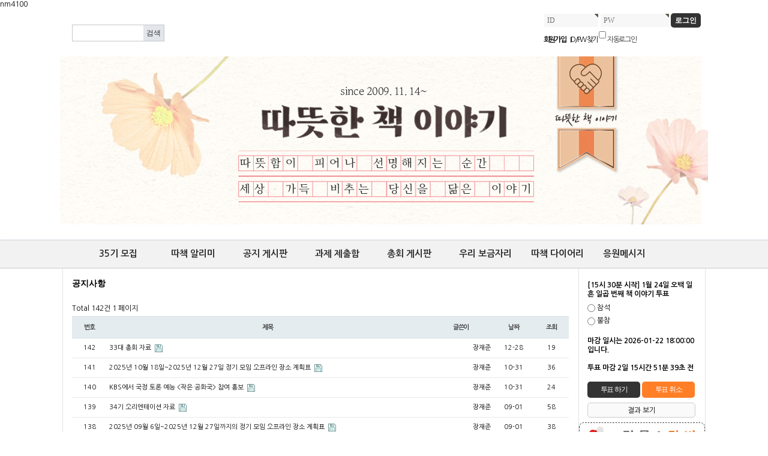

--- FILE ---
content_type: text/html; charset=utf-8
request_url: http://readnsay.com/bbs/board.php?bo_table=notice1&page=1
body_size: 36111
content:
<!doctype html>
<html lang="ko">
<head>
<meta charset="utf-8">
<meta http-equiv="imagetoolbar" content="no">
<meta http-equiv="X-UA-Compatible" content="IE=10,chrome=1">
<title>공지사항 1 페이지 | 따뜻한 책 이야기</title>
<link rel="stylesheet" href="http://readnsay.com/css/default.css">
<link rel="stylesheet" href="http://readnsay.com/skin/outlogin/basic/style.css">
<link rel="stylesheet" href="http://readnsay.com/skin/poll/basic/style.css">
<link rel="stylesheet" href="http://readnsay.com/skin/board/basic/style.css">
<!--[if lte IE 8]>
<script src="http://readnsay.com/js/html5.js"></script>
<![endif]-->
<script>
// 자바스크립트에서 사용하는 전역변수 선언
var g5_url       = "http://readnsay.com";
var g5_bbs_url   = "http://readnsay.com/bbs";
var g5_is_member = "";
var g5_is_admin  = "";
var g5_is_mobile = "";
var g5_bo_table  = "notice1";
var g5_sca       = "";
var g5_editor    = "smarteditor2";
var g5_cookie_domain = ".readnsay.com";
</script>
<script src="http://readnsay.com/js/jquery-1.8.3.min.js"></script>
<script src="http://readnsay.com/js/jquery.menu.js"></script>
<script src="http://readnsay.com/js/common.js"></script>
<script src="http://readnsay.com/js/wrest.js"></script>

</head>
<body>
﻿nm4100

<!-- 상단 시작 { -->
<div id="hd">
    <h1 id="hd_h1">공지사항 1 페이지</h1>

    <div id="skip_to_container"><a href="#container">본문 바로가기</a></div>

    
    <div id="hd_wrapper">
 <fieldset id="hd_sch">
            <legend>사이트 내 전체검색</legend>
            <form name="fsearchbox" method="get" action="http://readnsay.com/bbs/search.php" onsubmit="return fsearchbox_submit(this);">
            <input type="hidden" name="sfl" value="wr_subject||wr_content">
            <input type="hidden" name="sop" value="and">
            <label for="sch_stx" class="sound_only">검색어<strong class="sound_only"> 필수</strong></label>
            <input type="text" name="stx" id="sch_stx" maxlength="20">
            <input type="submit" id="sch_submit" value="검색">
            </form>

            <script>
				function fsearchbox_submit(f) {
					if (f.stx.value.length < 2) {
						alert("검색어는 두글자 이상 입력하십시오.");
						f.stx.select();
						f.stx.focus();
						return false;
					}

					// 검색에 많은 부하가 걸리는 경우 이 주석을 제거하세요.
					var cnt = 0;
					for (var i = 0; i < f.stx.value.length; i++) {
						if (f.stx.value.charAt(i) == ' ')
							cnt++;
					}

					if (cnt > 1) {
						alert("빠른 검색을 위하여 검색어에 공백은 한개만 입력할 수 있습니다.");
						f.stx.select();
						f.stx.focus();
						return false;
					}

					return true;
				}

				function opennewpage() {//popup

					opener.location.href = '이미지 클릭시 호픈되는 사이트주소';
					self.close();

				}
            </script>
        </fieldset>
        
       <ui id="tna">
       	
                                    	
<!-- 로그인 전 아웃로그인 시작 { -->
<section id="ol_before" class="ol">
	<table>
		<form name="foutlogin" action="http://readnsay.com/bbs/login_check.php" onsubmit="return fhead_submit(this);" method="post" autocomplete="off">
			<fieldset>
				<tr>
					<td>
					<input type="hidden" name="url" value="http://readnsay.com/bbs/board.php?bo_table=notice1&page=1">
					<input type="text" id="ol_id" name="mb_id" required class="required" maxlength="20" placeholder="ID">
					<input type="password" name="mb_password" id="ol_pw" required class="required" maxlength="20" placeholder="PW">
					<input type="submit" id="ol_submit" value="로그인">
					</td>
				</tr>
				<tr>
					<td>
					<div id="ol_svc">
						<a href="http://readnsay.com/bbs/register.php"><b>회원가입</b></a>
						<a href="http://readnsay.com/bbs/password_lost.php" id="ol_password_lost">ID/PW 찾기</a>
					</div>
					<div id="ol_auto">
						<input type="checkbox" name="auto_login" value="1" id="auto_login">
						자동로그인
					</div></td>
				</tr>
			</fieldset>
		</form>
	</table>
</section>

<script>
	$omi = $('#ol_id');
	$omp = $('#ol_pw');
	$omp.css('display', 'inline-block').css('width', 104);
	$omi_label = $('#ol_idlabel');
	$omi_label.addClass('ol_idlabel');
	$omp_label = $('#ol_pwlabel');
	$omp_label.addClass('ol_pwlabel');

	$(function() {
		$omi.focus(function() {
			$omi_label.css('visibility', 'hidden');
		});
		$omp.focus(function() {
			$omp_label.css('visibility', 'hidden');
		});
		$omi.blur(function() {
			$this = $(this);
			if ($this.attr('id') == "ol_id" && $this.attr('value') == "")
				$omi_label.css('visibility', 'visible');
		});
		$omp.blur(function() {
			$this = $(this);
			if ($this.attr('id') == "ol_pw" && $this.attr('value') == "")
				$omp_label.css('visibility', 'visible');
		});

		$("#auto_login").click(function() {
			if ($(this).is(":checked")) {
				if (!confirm("자동로그인을 사용하시면 다음부터 회원아이디와 비밀번호를 입력하실 필요가 없습니다.\n\n공공장소에서는 개인정보가 유출될 수 있으니 사용을 자제하여 주십시오.\n\n자동로그인을 사용하시겠습니까?"))
					return false;
			}
		});
	});

	function fhead_submit(f) {
		return true;
	}
</script>
<!-- } 로그인 전 아웃로그인 끝 -->
 
       </ui>
        <ul id="tnb">
                        	<!--
           <li><a href="http://readnsay.com/bbs/outlogin.skin1.php"><b>로그인</b></a></li> -->
                    <!--    <li><a href="http://readnsay.com/bbs/new.php">새 글</a></li>-->
        <!--    <li><a href="http://readnsay.com/bbs/faq.php">FAQ</a></li>
            <li><a href="http://readnsay.com/bbs/qalist.php">1:1문의</a></li> -->
            
        </ul>
        <div id="logo">
            <a href="http://readnsay.com"><img src="http://readnsay.com/img/logo.png" alt="따뜻한 책 이야기"></a>
        </div>
       
    </div>

    <hr>

	<nav id="gnb">
    	  <link rel="stylesheet" href="http://readnsay.com/skin/nav/redsalt02/style.redsalt.css" type="text/css" />
<script type="text/javascript" src="http://readnsay.com/skin/nav/redsalt02/jquery.iframe-auto-height.js"></script>

<script type="text/javascript">

//네비게이션 레이아웃 적용
 $(document).ready(function(){
	$("nav.nav a").mouseenter(function() {
			if($("div#subBox").css("display") != "block"){
				$("div#subBox").show();
				$("ul.depth2").slideDown();
			}
	});
		    	$("div.navBox").mouseleave(function() {
					$("div#subBox").hide();
					$("ul.depth2").hide();
		   });
	})
		

// 네비게이션 서브메뉴 배경 세로사이즈 적용
$(document).ready(function(){
	var heights = $("ul.depth2").map(function ()
    {
        return $(this).height();
    }).get(),

    maxHeight = Math.max.apply(null, heights);
	
	$("div.subBox").css('height', maxHeight + 30);
	$("ul.depth2").css('height', maxHeight + 20);
	
	$("nav.nav a").mouseenter(function() {
		$("li.gnb1").css('height', maxHeight + 77);
	});
	$("nav.nav a").mouseleave(function() {
		$("li.gnb1").css('height', 47);
	});

});

</script>


	<div class="navBox">
        <div id="subBox" class="subBox"></div>
        <nav class="nav">
        	<ul class="depth1">
                        <li class="gnb1">
                <a href="http://readnsay.com/bbs/content.php?co_id=intro&me_code=1010&me_code=6030&me_code=60" target="_self" class="nav_1da">35기 모집</a>
                <ul class="depth2">
                    <li id="nav_2da"><a href="http://readnsay.com/bbs/content.php?co_id=intro&me_code=1010&me_code=6030" target="_self" class="nav_2da">따뜻한 책 이야기</a></li>
                                    <li id="nav_2da"><a href="http://readnsay.com/bbs/board.php?bo_table=newbie&wr_id=115&me_code=6020" target="_self" class="nav_2da">지원서</a></li>
                                    <li id="nav_2da"><a href="http://readnsay.com/bbs/board.php?bo_table=ys&wr_id=56&me_code=6010" target="_self" class="nav_2da">35기 홍보 포스터</a></li>
                </ul>
            </li>
                        <li class="gnb1">
                <a href="http://readnsay.com/bbs/content.php?co_id=intro&me_code=10" target="_self" class="nav_1da">따책 알리미</a>
                <ul class="depth2">
                    <li id="nav_2da"><a href="http://readnsay.com/bbs/content.php?co_id=rule&me_code=1010" target="_self" class="nav_2da">동아리 회칙</a></li>
                                    <li id="nav_2da"><a href="http://readnsay.com/bbs/content.php?co_id=history&me_code=1020" target="_self" class="nav_2da">히스토리</a></li>
                                    <li id="nav_2da"><a href="http://readnsay.com/bbs/board.php?bo_table=recommend&me_code=1030" target="_self" class="nav_2da">주제도서 목록</a></li>
                </ul>
            </li>
                        <li class="gnb1">
                <a href="/bbs/board.php?bo_table=notice1&me_code=20" target="_self" class="nav_1da">공지 게시판</a>
                <ul class="depth2">
                    <li id="nav_2da"><a href="http://readnsay.com/bbs/board.php?bo_table=notice1&me_code=2010" target="_self" class="nav_2da">공지사항</a></li>
                                    <li id="nav_2da"><a href="/bbs/board.php?bo_table=notice2&me_code=2020" target="_self" class="nav_2da">다음주책소개</a></li>
                                    <li id="nav_2da"><a href="http://readnsay.com/bbs/board.php?bo_table=notice3&me_code=2030" target="_self" class="nav_2da">모임장소소개</a></li>
                                    <li id="nav_2da"><a href="http://readnsay.com/bbs/board.php?bo_table=graduate&me_code=2040" target="_self" class="nav_2da">수료자 공지</a></li>
                                    <li id="nav_2da"><a href="http://readnsay.com/bbs/board.php?bo_table=minutes&me_code=2050" target="_self" class="nav_2da">운영진 회의록</a></li>
                </ul>
            </li>
                        <li class="gnb1">
                <a href="http://readnsay.com/bbs/board.php?bo_table=assignment&me_code=30" target="_self" class="nav_1da">과제 제출함</a>
                <ul class="depth2">
                    <li id="nav_2da"><a href="http://readnsay.com/bbs/board.php?bo_table=recomend2&me_code=3040" target="_self" class="nav_2da">책추천하기</a></li>
                                    <li id="nav_2da"><a href="http://readnsay.com/bbs/board.php?bo_table=writing&me_code=3050" target="_self" class="nav_2da">리뷰 게시판</a></li>
                                    <li id="nav_2da"><a href="http://readnsay.com/bbs/board.php?bo_table=nice&me_code=3060" target="_self" class="nav_2da">우수과제 목록</a></li>
                                    <li id="nav_2da"><a href="http://readnsay.com/bbs/board.php?bo_table=assignment&me_code=3020" target="_self" class="nav_2da">과제 제출</a></li>
                                    <li id="nav_2da"><a href="http://readnsay.com/bbs/board.php?bo_table=materials&me_code=3030" target="_self" class="nav_2da">발제자료 제출</a></li>
                                    <li id="nav_2da"><a href="http://readnsay.com/bbs/board.php?bo_table=discussion&me_code=3010" target="_self" class="nav_2da">토론 기록 제출</a></li>
                </ul>
            </li>
                        <li class="gnb1">
                <a href="http://readnsay.com/bbs/board.php?bo_table=YEAR_END&me_code=40" target="_self" class="nav_1da">총회 게시판</a>
                <ul class="depth2">
                    <li id="nav_2da"><a href="http://readnsay.com/bbs/board.php?bo_table=YEAR_END&me_code=4010" target="_self" class="nav_2da">소명글</a></li>
                                    <li id="nav_2da"><a href="http://readnsay.com/bbs/board.php?bo_table=archive&me_code=4020" target="_self" class="nav_2da">역대 총회</a></li>
                </ul>
            </li>
                        <li class="gnb1">
                <a href="http://readnsay.com/bbs/board.php?bo_table=free&me_code=50" target="_self" class="nav_1da">우리 보금자리</a>
                <ul class="depth2">
                    <li id="nav_2da"><a href="http://readnsay.com/bbs/board.php?bo_table=introduce&me_code=5010" target="_self" class="nav_2da">자기소개</a></li>
                                    <li id="nav_2da"><a href="http://readnsay.com/bbs/board.php?bo_table=check&me_code=5020" target="_self" class="nav_2da">벌금 확인 (회계록)</a></li>
                                    <li id="nav_2da"><a href="http://readnsay.com/bbs/board.php?bo_table=a&me_code=5030" target="_self" class="nav_2da">참석 확인 (서기록)</a></li>
                                    <li id="nav_2da"><a href="http://readnsay.com/bbs/board.php?bo_table=photo&me_code=5040" target="_self" class="nav_2da">정기모임 사진첩</a></li>
                                    <li id="nav_2da"><a href="http://readnsay.com/bbs/board.php?bo_table=light&me_code=5050" target="_self" class="nav_2da">번개모임 사진첩</a></li>
                </ul>
            </li>
                        <li class="gnb1">
                <a href="http://readnsay.com/bbs/board.php?bo_table=schedule&me_code=70" target="_self" class="nav_1da">따책 다이어리</a>
                <ul class="depth2">
                    <li id="nav_2da"><a href="http://readnsay.com/bbs/board.php?bo_table=schedule&me_code=7010" target="_self" class="nav_2da">연간일정</a></li>
                                    <li id="nav_2da"><a href="http://readnsay.com/bbs/board.php?bo_table=notice4&me_code=7020" target="_self" class="nav_2da">생일 알림</a></li>
                </ul>
            </li>
                        <li class="gnb1">
                <a href="http://readnsay.com/bbs/board.php?bo_table=cheer_up&wr_id=86&me_code=80" target="_self" class="nav_1da">응원메시지</a>
                <ul class="depth2">
                    <li id="nav_2da"><a href="http://readnsay.com/bbs/board.php?bo_table=cheer_up&wr_id=86&me_code=8010" target="_self" class="nav_2da">응원메시지</a></li>
                </ul>
            </li>
                    	</ul>
      	</nav>
    </div>   	 </nav>
</div>
<!-- } 상단 끝 -->

<hr>

<!-- 콘텐츠 시작 { -->
<div id="wrapper">
    <div id="aside">
        		<!--투표-->
        
<!-- 설문조사 시작 { -->
<form id="fpoll" name="fpoll" action="http://readnsay.com/bbs/poll_update.php" onsubmit="return poll_submit(this);" method="post" >
<input type="hidden" name="po_id" value="528">
<input type="hidden" name="skin_dir" value="basic">
<section id="poll">
    <header>
                <p><strong>[15시 30분 시작] 1월 24일 오백 일흔 일곱 번째 책 이야기 투표</strong></p>
    </header>
    <ul>
                <li><input type="radio" name="gb_poll" value="1" id="gb_poll_1"> <label for="gb_poll_1">참석</label></li>
                <li><input type="radio" name="gb_poll" value="2" id="gb_poll_2"> <label for="gb_poll_2">불참</label></li>
        	<br><strong>마감 일시는 2026-01-22 18:00:00 입니다.</strong>
 		<br><br>
				<strong>투표 마감 2일 15시간 51분 39초 전</strong>
    </ul>
</section>
</form>

<form id="fpoll_cancel" name="fpoll_cancel" action="http://readnsay.com/bbs/poll_cancel.php" onsubmit="return poll_submit(this);" method="post" >
<input type="hidden" name="po_id" value="528">
<input type="hidden" name="skin_dir" value="basic">
<section id="poll_cancel">
    <footer>
	<input type="hidden" id="submittype" name="submittype" value="takepoll11" >
	<input type="hidden" id="gb_poll" name="gb_poll" value="" >
	<input type="submit" value="투표 하기" id="takepoll" name="takepoll" onclick="setTakepoll()">
        <input type="submit" value="투표 취소" id="cancel" name="cancel" onclick="setCancel()">
    </footer>
    <footer>
        <a href="http://readnsay.com/bbs/poll_result.php?po_id=528&amp;skin_dir=basic" target="_blank" onclick="poll_result(this.href); return false;">결과 보기</a>
    </footer>
</section>
</form>

<script>

function setCancel(){
	document.getElementById('fpoll_cancel').submittype.value = "cancel"; //이렇게 해줘야 form이 submit 되었을때 hidden input 변수값이 _POST로 넘어간다.(그냥 submittype에 getElementById 로 접근하면 _POST에 반영이 안된다..)
}


function setTakepoll(){
	document.getElementById('fpoll_cancel').submittype.value = "takepoll"; //이렇게 해줘야 form이 submit 되었을때 hidden input 변수값이 _POST로 넘어간다.(그냥 submittype에 getElementById 로 접근하면 _POST에 반영이 안된다..)
	//투표창 form의 항목 선택 정보 셋팅
	document.getElementById('fpoll_cancel').gb_poll.value = getValueFromRadioButton('gb_poll');
}

function getValueFromRadioButton(name) {
   //Get all elements with the name
   var buttons = document.getElementsByName(name);
   for(var i = 0; i < buttons.length; i++) {
      //Check if button is checked
      var button = buttons[i];
      if(button.checked) {
         //Return value
         return button.value;
      }
   }
   //No radio button is selected. 
   return null;
}




var fpollForm = document.getElementById('fpoll');

//한 form에 submit 2개(투표 및 투표 취소 구별용)가 있는것을 구별하기 위한 이벤트 리스너.크롬 전용
fpollForm.addEventListener('submit', function(event)  {

//권한 체크
     alert('권한 3 이상의 회원만 투표에 참여하실 수 있습니다.'); event.preventDefault(); return; 

//마감 시간 체크
  
	if(event.submitter.id == 'cancel'){ //투표 취소 로직 시작
		event.preventDefault();
		document.getElementById('submittype').value = "cancel"; //poll_update.php에 $_POST['submittype']="cancel"로 전달
		var new_win = window.open("about:blank", "win_poll", "width=616,height=500,scrollbars=yes,resizable=yes");
   		 fpollForm.target = "win_poll";
  		  fpollForm.submit();
		return;
	} else if(event.submitter.id == 'takepoll'){ //투표 및 재투표 로직 시작
	
	var chk = false;
   	 for (i=0; i < fpollForm.gb_poll.length; i++) {
       		if (fpollForm.gb_poll[i].checked == true) {
       	  	   chk = fpollForm.gb_poll[i].value;
       	   	  break;
      		  }
   	}
	if(!chk){ //아무 항목도 선택되지 않은 경우
		alert("투표하실 설문항목을 선택하세요."); 
		event.preventDefault();
		return;
	}
	var new_win = window.open("about:blank", "win_poll", "width=616,height=500,scrollbars=yes,resizable=yes");
   	document.getElementById('submittype').value = "takepoll"; //poll_update.php에 $_POST['submittype']="takepoll"로 전달
   	fpollForm.target = "win_poll";
  	fpollForm.submit();
	}
	var new_win = window.open("about:blank", "win_poll", "width=616,height=500,scrollbars=yes,resizable=yes");
	document.getElementById('submittype').value = "takepoll";
	fpollForm.target = "win_poll";
	fpollForm.submit(); //poll_update.php로 form 객체를 전달
	
	return true;
});

//투표 결과창 연결 함수
function poll_result(url)
{
     alert('권한 3 이상의 회원만 결과를 보실 수 있습니다.'); return false;     win_poll(url);
}


//submit 눌렀을때 poll_update나 poll_cancel 되기 전 새로운 페이지 띄우는 함수
function poll_submit(f)
{
//권한 체크
     alert('권한 3 이상의 회원만 투표에 참여하실 수 있습니다.'); event.preventDefault(); return; 

//마감 시간 체크
  
//새 창 띄우기
	window.open("about:blank", "win_poll", "width=616,height=500,scrollbars=yes,resizable=yes");
	f.target = "win_poll";
	
	return true;
}

//마감 시간 처리용 함수

</script>
<!-- } 설문조사 끝 -->        <!--투표창을 여러개 띄우고 싶을 경우. basic3는 스킨 이름으로, skin 디렉토리의 poll에서 폴더를 생성하여  스킨을 생성할 수 있다. poll의 2번째 인자는 poll id(po_id). 메인에 띄우고 싶은 투표창의 po_id를 넣는다. Ex) poll('basic3',283) -->
     	   
 		<a href='http://readnsay.com/bbs/board.php?bo_table=newbie&wr_id=89'><img src="http://readnsay.com/img/qna.jpg"width="210" height="50"></a>
        
	    <a href='http://readnsay.com/bbs/content.php?co_id=intro'><img src="http://readnsay.com/img/hongbo20.jpg"width="210" height="50"></a>
    </div>
    
   <div id="container">
	
<h2 id="container_title">공지사항<span class="sound_only"> 목록</span></h2>

<!-- 게시판 목록 시작 { -->
 <div id="menu_result"></div>

<div id="bo_list" style="width:100%">

    <!-- 게시판 카테고리 시작 { -->
        <!-- } 게시판 카테고리 끝 -->

    <!-- 게시판 페이지 정보 및 버튼 시작 { -->
    <div class="bo_fx">
        <div id="bo_list_total">
            <span>Total 142건</span>
            1 페이지
        </div>

            </div>
    <!-- } 게시판 페이지 정보 및 버튼 끝 -->

    <form name="fboardlist" id="fboardlist" action="./board_list_update.php" onsubmit="return fboardlist_submit(this);" method="post">
    <input type="hidden" name="bo_table" value="notice1">
    <input type="hidden" name="sfl" value="">
    <input type="hidden" name="stx" value="">
    <input type="hidden" name="spt" value="">
    <input type="hidden" name="sca" value="">
    <input type="hidden" name="page" value="1">
    <input type="hidden" name="sw" value="">

    <div class="tbl_head01 tbl_wrap">
        <table>
        <caption>공지사항 목록</caption>
        <thead>
        <tr>
            <th scope="col">번호</th>
                        <th scope="col">제목</th>
            <th scope="col">글쓴이</th>
            <th scope="col"><a href="/bbs/board.php?bo_table=notice1&amp;sop=and&amp;sst=wr_datetime&amp;sod=desc&amp;sfl=&amp;stx=&amp;page=1">날짜</a></th>
            <th scope="col"><a href="/bbs/board.php?bo_table=notice1&amp;sop=and&amp;sst=wr_hit&amp;sod=desc&amp;sfl=&amp;stx=&amp;page=1">조회</a></th>
                                </tr>
        </thead>
        <tbody>
                <tr class="">
            <td class="td_num">
            142            </td>
                        <td class="td_subject">
                
                <a href="http://readnsay.com/bbs/board.php?bo_table=notice1&amp;wr_id=624&amp;page=1">
                    33대 총회 자료                                    </a>

                <img src="http://readnsay.com/skin/board/basic/img/icon_file.gif" alt="첨부파일">            </td>
            <td class="td_name sv_use"><span class="sv_member">장재준</span></td>
            <td class="td_date">12-28</td>
            <td class="td_num">19</td>
                                </tr>
                <tr class="">
            <td class="td_num">
            141            </td>
                        <td class="td_subject">
                
                <a href="http://readnsay.com/bbs/board.php?bo_table=notice1&amp;wr_id=623&amp;page=1">
                    2025년 10월 18일~2025년 12월 27일 정기 모임 오프라인 장소 계획표                                    </a>

                <img src="http://readnsay.com/skin/board/basic/img/icon_file.gif" alt="첨부파일">            </td>
            <td class="td_name sv_use"><span class="sv_member">장재준</span></td>
            <td class="td_date">10-31</td>
            <td class="td_num">36</td>
                                </tr>
                <tr class="">
            <td class="td_num">
            140            </td>
                        <td class="td_subject">
                
                <a href="http://readnsay.com/bbs/board.php?bo_table=notice1&amp;wr_id=622&amp;page=1">
                    KBS에서 국정 토론 예능 &lt;작은 공화국&gt; 참여 홍보                                    </a>

                <img src="http://readnsay.com/skin/board/basic/img/icon_file.gif" alt="첨부파일">            </td>
            <td class="td_name sv_use"><span class="sv_member">장재준</span></td>
            <td class="td_date">10-31</td>
            <td class="td_num">24</td>
                                </tr>
                <tr class="">
            <td class="td_num">
            139            </td>
                        <td class="td_subject">
                
                <a href="http://readnsay.com/bbs/board.php?bo_table=notice1&amp;wr_id=621&amp;page=1">
                    34기 오리엔테이션 자료                                    </a>

                <img src="http://readnsay.com/skin/board/basic/img/icon_file.gif" alt="첨부파일">            </td>
            <td class="td_name sv_use"><span class="sv_member">장재준</span></td>
            <td class="td_date">09-01</td>
            <td class="td_num">58</td>
                                </tr>
                <tr class="">
            <td class="td_num">
            138            </td>
                        <td class="td_subject">
                
                <a href="http://readnsay.com/bbs/board.php?bo_table=notice1&amp;wr_id=620&amp;page=1">
                    2025년 09월 6일~2025년 12월 27일까지의 정기 모임 오프라인 장소 계획표                                    </a>

                <img src="http://readnsay.com/skin/board/basic/img/icon_file.gif" alt="첨부파일">            </td>
            <td class="td_name sv_use"><span class="sv_member">장재준</span></td>
            <td class="td_date">09-01</td>
            <td class="td_num">38</td>
                                </tr>
                <tr class="">
            <td class="td_num">
            137            </td>
                        <td class="td_subject">
                
                <a href="http://readnsay.com/bbs/board.php?bo_table=notice1&amp;wr_id=619&amp;page=1">
                    2025-1 따책 굿즈 구매                                    </a>

                <img src="http://readnsay.com/skin/board/basic/img/icon_link.gif" alt="관련링크">            </td>
            <td class="td_name sv_use"><span class="sv_member">박근원</span></td>
            <td class="td_date">04-02</td>
            <td class="td_num">53</td>
                                </tr>
                <tr class="">
            <td class="td_num">
            136            </td>
                        <td class="td_subject">
                
                <a href="http://readnsay.com/bbs/board.php?bo_table=notice1&amp;wr_id=617&amp;page=1">
                    33기 오리엔테이션 자료                                    </a>

                <img src="http://readnsay.com/skin/board/basic/img/icon_file.gif" alt="첨부파일">            </td>
            <td class="td_name sv_use"><span class="sv_member">박근원</span></td>
            <td class="td_date">03-10</td>
            <td class="td_num">71</td>
                                </tr>
                <tr class="">
            <td class="td_num">
            135            </td>
                        <td class="td_subject">
                
                <a href="http://readnsay.com/bbs/board.php?bo_table=notice1&amp;wr_id=615&amp;page=1">
                    2025년 01월 11일~2025년 06월 28일까지의 정기 모임 오프라인 장소 계획표                    <span class="sound_only">댓글</span><span class="cnt_cmt">1</span><span class="sound_only">개</span>                </a>

                <img src="http://readnsay.com/skin/board/basic/img/icon_hot.gif" alt="인기글">            </td>
            <td class="td_name sv_use"><span class="sv_member">박근원</span></td>
            <td class="td_date">01-13</td>
            <td class="td_num">177</td>
                                </tr>
                <tr class="">
            <td class="td_num">
            134            </td>
                        <td class="td_subject">
                
                <a href="http://readnsay.com/bbs/board.php?bo_table=notice1&amp;wr_id=614&amp;page=1">
                    따뜻한 책 이야기 31대 매거진                                    </a>

                <img src="http://readnsay.com/skin/board/basic/img/icon_file.gif" alt="첨부파일">            </td>
            <td class="td_name sv_use"><span class="sv_member">김우</span></td>
            <td class="td_date">01-06</td>
            <td class="td_num">34</td>
                                </tr>
                <tr class="">
            <td class="td_num">
            133            </td>
                        <td class="td_subject">
                
                <a href="http://readnsay.com/bbs/board.php?bo_table=notice1&amp;wr_id=613&amp;page=1">
                    따뜻한 책 이야기 15주년 행사 공지                                    </a>

                            </td>
            <td class="td_name sv_use"><span class="sv_member">김우</span></td>
            <td class="td_date">12-03</td>
            <td class="td_num">32</td>
                                </tr>
                <tr class="">
            <td class="td_num">
            132            </td>
                        <td class="td_subject">
                
                <a href="http://readnsay.com/bbs/board.php?bo_table=notice1&amp;wr_id=612&amp;page=1">
                    따뜻한 책 이야기 31대 매거진                                    </a>

                            </td>
            <td class="td_name sv_use"><span class="sv_member">김우</span></td>
            <td class="td_date">09-21</td>
            <td class="td_num">71</td>
                                </tr>
                <tr class="">
            <td class="td_num">
            131            </td>
                        <td class="td_subject">
                
                <a href="http://readnsay.com/bbs/board.php?bo_table=notice1&amp;wr_id=611&amp;page=1">
                    32기 오리엔테이션 자료                                    </a>

                <img src="http://readnsay.com/skin/board/basic/img/icon_file.gif" alt="첨부파일">            </td>
            <td class="td_name sv_use"><span class="sv_member">김우</span></td>
            <td class="td_date">09-08</td>
            <td class="td_num">92</td>
                                </tr>
                <tr class="">
            <td class="td_num">
            130            </td>
                        <td class="td_subject">
                
                <a href="http://readnsay.com/bbs/board.php?bo_table=notice1&amp;wr_id=609&amp;page=1">
                    ​2024년 07월 06일~2025년 01월 04일까지의 정기 모임 오프라인 장소 계획표                                    </a>

                <img src="http://readnsay.com/skin/board/basic/img/icon_hot.gif" alt="인기글">            </td>
            <td class="td_name sv_use"><span class="sv_member">김우</span></td>
            <td class="td_date">07-28</td>
            <td class="td_num">177</td>
                                </tr>
                <tr class="">
            <td class="td_num">
            129            </td>
                        <td class="td_subject">
                
                <a href="http://readnsay.com/bbs/board.php?bo_table=notice1&amp;wr_id=608&amp;page=1">
                    따뜻한 책 이야기 30대 매거진                                    </a>

                <img src="http://readnsay.com/skin/board/basic/img/icon_file.gif" alt="첨부파일">            </td>
            <td class="td_name sv_use"><span class="sv_member">김은채</span></td>
            <td class="td_date">06-30</td>
            <td class="td_num">74</td>
                                </tr>
                <tr class="">
            <td class="td_num">
            128            </td>
                        <td class="td_subject">
                
                <a href="http://readnsay.com/bbs/board.php?bo_table=notice1&amp;wr_id=607&amp;page=1">
                    30대 총회 PPT                                    </a>

                <img src="http://readnsay.com/skin/board/basic/img/icon_file.gif" alt="첨부파일">            </td>
            <td class="td_name sv_use"><span class="sv_member">김은채</span></td>
            <td class="td_date">06-30</td>
            <td class="td_num">34</td>
                                </tr>
                        </tbody>
        </table>
    </div>

        </form>
</div>


<!-- 페이지 -->
<nav class="pg_wrap"><span class="pg"><span class="sound_only">열린</span><strong class="pg_current">1</strong><span class="sound_only">페이지</span>
<a href="./board.php?bo_table=notice1&amp;page=2" class="pg_page">2<span class="sound_only">페이지</span></a>
<a href="./board.php?bo_table=notice1&amp;page=3" class="pg_page">3<span class="sound_only">페이지</span></a>
<a href="./board.php?bo_table=notice1&amp;page=4" class="pg_page">4<span class="sound_only">페이지</span></a>
<a href="./board.php?bo_table=notice1&amp;page=5" class="pg_page">5<span class="sound_only">페이지</span></a>
<a href="./board.php?bo_table=notice1&amp;page=6" class="pg_page">6<span class="sound_only">페이지</span></a>
<a href="./board.php?bo_table=notice1&amp;page=7" class="pg_page">7<span class="sound_only">페이지</span></a>
<a href="./board.php?bo_table=notice1&amp;page=8" class="pg_page">8<span class="sound_only">페이지</span></a>
<a href="./board.php?bo_table=notice1&amp;page=9" class="pg_page">9<span class="sound_only">페이지</span></a>
<a href="./board.php?bo_table=notice1&amp;page=10" class="pg_page">10<span class="sound_only">페이지</span></a>
<a href="./board.php?bo_table=notice1&amp;page=10" class="pg_page pg_end">맨끝</a>
</span></nav>
<!-- 게시판 검색 시작 { -->
<fieldset id="bo_sch">
    <legend>게시물 검색</legend>

    <form name="fsearch" method="get">
    <input type="hidden" name="bo_table" value="notice1">
    <input type="hidden" name="sca" value="">
    <input type="hidden" name="sop" value="and">
    <label for="sfl" class="sound_only">검색대상</label>
    <select name="sfl" id="sfl">
        <option value="wr_subject">제목</option>
        <option value="wr_content">내용</option>
        <option value="wr_subject||wr_content">제목+내용</option>
        <option value="mb_id,1">회원아이디</option>
        <option value="mb_id,0">회원아이디(코)</option>
        <option value="wr_name,1">글쓴이</option>
        <option value="wr_name,0">글쓴이(코)</option>
    </select>
    <label for="stx" class="sound_only">검색어<strong class="sound_only"> 필수</strong></label>
    <input type="text" name="stx" value="" required id="stx" class="frm_input required" size="15" maxlength="15">
    <input type="submit" value="검색" class="btn_submit">
    </form>
</fieldset>
<!-- } 게시판 검색 끝 -->

<!-- } 게시판 목록 끝 -->
    </div>
</div>
<!-- } 콘텐츠 끝 -->

<hr>

<!-- 하단 시작 { -->
<div id="ft">
    <div id="ft_copy">
        <div>
        	<!--운게-->
        	<img src= '/img/sita.jpg'  height='25''>	
		 </div>
    </div>
</div>
<!--
<a href="http://readnsay.com/bbs/board.php?bo_table=notice1&amp;page=1&amp;device=mobile" id="device_change">모바일 버전으로 보기</a>

<!-- } 하단 끝 -->

<script>
$(function() {
    // 폰트 리사이즈 쿠키있으면 실행
    font_resize("container", get_cookie("ck_font_resize_rmv_class"), get_cookie("ck_font_resize_add_class"));
});
</script>



<!-- ie6,7에서 사이드뷰가 게시판 목록에서 아래 사이드뷰에 가려지는 현상 수정 -->
<!--[if lte IE 7]>
<script>
$(function() {
    var $sv_use = $(".sv_use");
    var count = $sv_use.length;

    $sv_use.each(function() {
        $(this).css("z-index", count);
        $(this).css("position", "relative");
        count = count - 1;
    });
});
</script>
<![endif]-->

</body>
</html>

<!-- 사용스킨 : basic -->


--- FILE ---
content_type: text/css
request_url: http://readnsay.com/skin/outlogin/basic/style.css
body_size: 2428
content:
/* 아웃로그인 스킨 */
.ol {position:absolute; right:0; top:5px}
.ol h2 {margin:0;padding:0 0 0 0;width:0px;height:5px;font-size:0;line-height:0;overflow:hidden}
.ol ul {margin:0;padding:0;list-style:none}
#hangyeong_ol {position:relative;margin:0 auto; width:1500px}

/* 로그인 전 */
#ol_before {}
#ol_before fieldset {position:relative}
#ol_id {margin:0 0 5px !important; padding:0 5px; width:80px; height:22px; border:1px solid #fff; background:#f7f7f7; line-height:1.6em}
#ol_id:focus {border-color:#fff;background:#fff;color:#000}
.ol_idlabel {position:absolute; top:6px; left:5px; color:#333; font-size:1em}
#ol_pw {margin:0 0 5px !important; padding:0 5px; width:80px; height:22px; border:1px solid #fff; background:#f7f7f7; line-height:1.6em}
#ol_pw:focus {border-color:#fff;background:#fff;color:#000}
.ol_pwlabel {position:absolute;top:6px;left:90px;color:#333;font-size:1em}
#auto_login {}
#auto_login_label {letter-spacing:-0.1em}
#ol_submit {display:inline-block;width:50px;height:24px;border:0;background:#333;color:#fff;font-size:1em;font-weight:bold;vertical-align:top; border-radius:5px}
#ol_before a {letter-spacing:-0.15em}
#ol_svc {display:inline-block; font-size:1em}
#ol_password_lost {display:inline-block; margin:0 0 0 5px}
#ol_auto {display:inline-block}
#ol_auto label {display:inline-block; font-size:1em; vertical-align:top}
#ol_auto input {width:1em;height:1em; vertical-align:top}

/* 로그인 후 */
#ol_after {}
#ol_after_hd {margin:5px 0 0 0}
#ol_adm {display:inline-block; padding:0 5px; border:0px; background:#e8180c; color:#fff !important; text-decoration:none !important; line-height:1.8em; vertical-align:middle}
#ol_after_private {display:inline-block}
#ol_after_private:after {display:inline-block;visibility:hidden;clear:both;content:""}
#ol_after_private li {float:right}
#ol_after_private a {padding:5px; background:#f7f7f7}
#ol_after_private a strong {color:#000;font-weight:normal}
#ol_after_private a:focus,
#ol_after_private a:hover {background:#333;color:#fff;text-decoration:none}
#ol_after_private a:focus strong,
#ol_after_private a:hover strong {color:#fff;text-decoration:none}
#ol_after_ft {text-align:justify}
#ol_after_ft a {display:inline-block;width:45px;height:22px;background:#333;color:#fff;text-align:center;line-height:1.8em}
#ol_after_ft a:focus,
#ol_after_ft a:hover {text-decoration:none !important}



/* blog.hangyeong.com, hangyeong.tistory.com */

--- FILE ---
content_type: text/css
request_url: http://readnsay.com/skin/poll/basic/style.css
body_size: 4531
content:
@charset "utf-8";
/* SIR 지운아빠 */

/* ### 기본 스타일 커스터마이징 시작 ### */

#poll a.btn_admin {} /* 관리자 전용 버튼 */
#poll a.btn_admin:focus, #poll a.btn_admin:hover {}

#poll_result .tbl_frm table {}
#poll_result .tbl_frm .frm_info {}
#poll_result .tbl_frm .frm_address {}
#poll_result .tbl_frm .frm_file {}
#poll_result .tbl_frm caption {}

#poll_result .tbl_frm01 {}
#poll_result .tbl_frm01 th {}
#poll_result .tbl_frm01 td {}
#poll_result .tbl_frm01 textarea, #poll_result tbl_frm01 .frm_input {}
#poll_result .tbl_frm01 textarea {}
/*
#poll_result .tbl_frm01 #captcha {}
#poll_result .tbl_frm01 #captcha input {}
*/
#poll_result .tbl_frm01 a {}

/* 필수입력 */
#poll_result .required, #poll_result textarea.required {}

#poll_result .btn_confirm {} /* 서식단계 진행 */
#poll_result .btn_submit {}
#poll_result button.btn_submit {}
#poll_result .win_btn {} /* 새창용 */
#poll_result .win_btn button {}
#poll_result .win_btn input {}
#poll_result .win_btn a {}
#poll_result .win_btn a:focus, #poll_result .win_btn a:hover {}

/* ### 기본 스타일 커스터마이징 끝 ### */

/* 설문조사 스킨 */
#poll {border-bottom:0px solid #dde4e9}
#poll header {position:relative;padding:15px 14px 0}
#poll h2 {}
#poll header .btn_admin {margin-top:5px;width:158px;text-align:center}
#poll header p {padding:5px 0 0}
#poll ul {margin:0 0 10px;padding:5px 14px;list-style:none}
#poll li {padding:3px 0}
#poll footer {padding:0 14px 8px}
#poll footer input#takepoll {width:88px;height:27px;border:0;background:#333;color:#fff;letter-spacing:-0.1em;vertical-align:top;cursor:pointer;border-radius:5px}
#poll footer input#cancel {width:88px;height:27px;border:0;background:#fa8e00;color:#fff;letter-spacing:-0.1em;vertical-align:top;cursor:pointer;border-radius:5px}

#poll_cancel footer {padding:0 14px 8px}
#poll_cancel footer input#takepoll {width:88px;height:27px;border:0;background:#333;color:#fff;letter-spacing:-0.1em;vertical-align:top;cursor:pointer;border-radius:5px}
#poll_cancel footer input#cancel {width:88px;height:27px;border:0;background:#ff7e26;color:#fff;letter-spacing:-0.1em;vertical-align:top;cursor:pointer;border-radius:5px}
#poll_cancel footer a {display:inline-block;width:178px;height:23px;border:1px solid #ccc;background:#fafafa;text-align:center;line-height:2.0em;border-radius:5px}
#poll_cancel footer a:focus, #poll footer a:hover {text-decoration:none !important}

/* 설문조사 결과 (새창) */
#poll_result {}
#poll_result section {margin:0 20px 20px;padding:15px;border:1px solid #dde4e9;background:#fff;border-radius:5px}
#poll_result .tbl_wrap {margin:0}
#poll_result h2 {margin:0;padding:20px 0}
#poll_result a {}
#poll_result .sv_member,
#poll_result .sv_guest {font-weight:bold}
#poll_result_list {margin:0 auto 20px}
#poll_result_list h2 {text-align:center}
#poll_result_list dl,
#poll_result_list dt,
#poll_result_list dd {margin:0;padding:0}
#poll_result_list dl {padding-bottom:30px}
#poll_result_list dt {margin-right:5%;color:#e8180d;text-align:right}
#poll_result_list ol {margin:0;padding-left:30px}
#poll_result_list li {margin-top:10px}
#poll_result_list p {position:relative;margin:0;padding:5px 0}
#poll_result_list p strong {position:absolute;top:5px;right:5%;padding-right:80px;width:100px;text-align:right}
#poll_result_list p span {position:absolute;top:5px;right:5%;width:80px;color:#68999c;text-align:right}
.poll_result_graph {position:relative;margin-right:5%;height:5px;background:#eee;border-radius:5px}
.poll_result_graph span {position:absolute;top:0;left:0;height:5px;background:#565e60;font-size:0.1em;border-radius:5px}
#poll_result_cmt {}
#poll_result_cmt h2 {text-align:center}
#poll_result_cmt h3 {margin:0 0 10px}
#poll_result_cmt article {margin:0 0 15px;border-bottom:1px solid #eee}
#poll_result_cmt h1 {position:absolute;margin:0;padding:0;border:0;font-size:0;text-indent:-9999em;line-height:0;overflow:hidden}
.poll_datetime {display:inline-block;margin-left:10px}
#poll_result_cmt p {padding:3px 0}
#poll_result_cmt fieldset {margin-bottom:0;text-align:left}
#poll_result_cmt fieldset p {margin:0 0 15px;padding:3px 0 0px;text-align:left}
#poll_result_cmt footer {text-align:right}
#poll_result_wcmt {margin:0 0 10px}
.poll_cmt_del a {display:inline-block;padding-bottom:10px}
#poll_result_oth {margin:0 auto 20px;width:93%}
#poll_result_oth h2 {padding:0 0 10px}
#poll_result_oth ul {margin:0;padding:0;list-style:none}
#poll_result_oth a {display:block;padding:10px 0;border-bottom:1px solid #eee}

--- FILE ---
content_type: text/css
request_url: http://readnsay.com/skin/nav/redsalt02/style.redsalt.css
body_size: 3494
content:
/* 상단메뉴 적용 */ /* 140312 추가 */
.navBox { 
	position:absolute; 
	z-index:25; 
	top:110px; 
	width:100%; 
	min-height:45px; 
	border-top:1px solid #F2F2F2;
	border-bottom:1px solid #dedede;
	
}
.navBox:after {display:block;visibility:hidden;clear:both;content:""} 
.nav { position:absolute; z-index:9999; top:0px; left:50%; margin-left:-485px; }
.nav ul.depth1 {z-index:10; clear:both; zoom:1; }
.nav ul.depth1:after {display:block; visibility:hidden; clear:both; content:""; }
.nav ul.depth1 li.gnb1 { position:relative; float:left; width:130px; min-height:47px; text-align:center; display:inline; margin:0px; }
.nav_1da { position:relative; z-index:20; display:block; float:left; text-align:left; font-weight:bold; width:130px; height:47px; padding:0 10px; font-size:1.25em !important; line-height:2.938em !important; color:#2d2d2d !important; text-decoration:none; }
.nav_1da:focus, .nav_1da:hover {
	position:relative;
	width:130px;
	height:47px;
	text-align:left;
	padding:0px 10px;
	text-decoration:none; 
	font-size:1.25em !important; 
	line-height:2.938em !important; 
	color:#F29661 !important; 
	background-color:#F2F2F2;
	-webkit-border-radius: 15px;
	-moz-border-radius: 15px;
	border-radius: 15px;
	behavior: url(../pie/PIE.htc); 
} 
.subBox { position:absolute; z-index:20; top:46px; width:100%; height:200px; background-color:#fff; border-top:1px solid #dedede; border-bottom:1px solid #cbcbcb; display:none; }
.subBox:after {display:block;visibility:hidden;clear:both;content:""}
.nav ul.depth1 ul.depth2 {position:absolute; z-index:20; top:55px; width:130px; display:none;  }
.nav ul.depth1 ul.depth2 li {display:block !important; height:18px; margin-bottom:7px; }
.nav_2da {display:block; float:left; width:100px; height:30px; padding:0px 10px 0px 10px; text-align:left; line-height:30px; text-decoration:none; color:#2d2d2d !important; font-weight:bold; font-size:1.05em; }
.nav_2da:focus, .nav_2da:hover {
	position:relative;
	text-decoration:none; 
	color:#F29661 !important;
	width:90px;
	margin:0px 10px 0px -10px;
	padding:0px 20px 0px 20px;
	background-color:#1e59c6;
	-webkit-border-radius: 25px;
	-moz-border-radius: 25px;
	border-radius: 25px;
	behavior: url(../pie/PIE.htc);
 } 
 
 
 /* 150204 수정 */
 
 /* nav */ 

.navBox {
	position:relative;
	top: 0px;
	border-top: 1px solid #dedede;
	border-bottom:1px solid #dedede;
	background-color:#F2F2F2;
}

.nav ul.depth1 li.gnb1 {
	width:120px;
	min-height:47px;
}

.nav ul.depth1 li.gnb1:hover {
	background-color:#f9f9f9;
	color:#F29661 !important;
}

.nav ul.depth1 li.gnb1:hover a.nav_1da {
	color:#F29661 !important;
}

.nav_1da {
	width:100px;
	height:47px;
	text-align:left;
}

.nav_1da:focus, .nav_1da:hover { 
	width: 100px;
	height:47px;
	padding:0px 10px;
	text-align:left;
	color:#F29661 !important;
	background-color:#f9f9f9;
	-webkit-border-radius: 0px;
	-moz-border-radius: 0px;
	border-radius: 0px;
	behavior: url(../pie/PIE.htc);
}


.nav ul.depth1 ul.depth2 {
	top:46px; 
	width:130px;
	padding-top:10px !important;
	background-color:transparent;
	border-top:1px solid #dedede; 
}


.nav ul.depth1 ul.depth2:hover {
	width:120px;
	height:100%;
	background-color:#f9f9f9;
	border-top:1px solid #dedede;
}

.nav_2da:focus, .nav_2da:hover {
	width:100px;
	margin:0px !important;
	padding:0px 10px;
	color:#F29661 !important;
	font-weight:bold;
	background-color:transparent;
} 
#container {z-index:0;}//이걸 넣어주면 서브메뉴가 일반 게시물 페이지에서 안가려짐